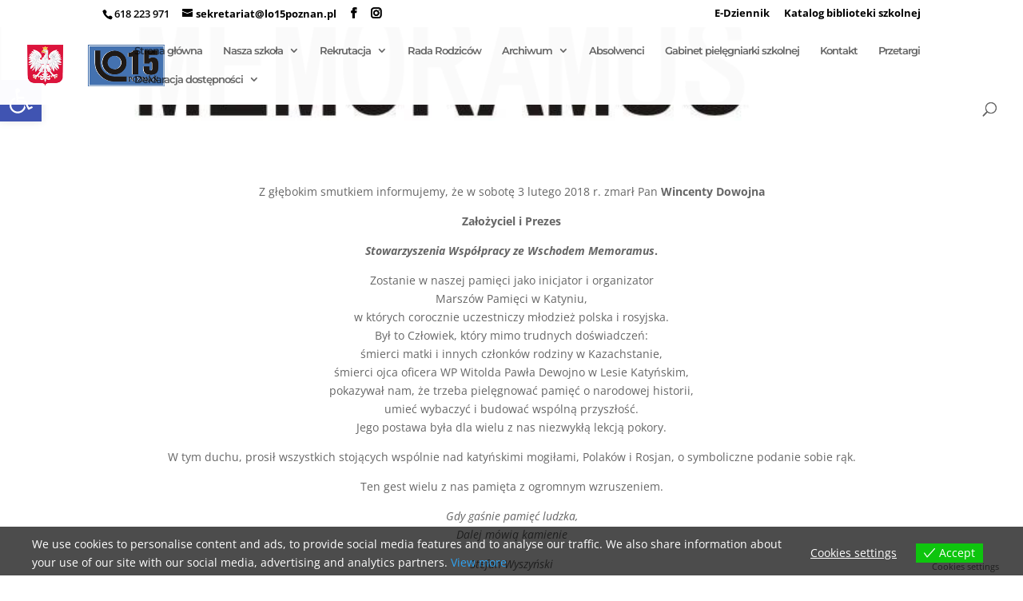

--- FILE ---
content_type: text/plain
request_url: https://www.google-analytics.com/j/collect?v=1&_v=j102&a=1662229573&t=pageview&_s=1&dl=https%3A%2F%2Fwww.lo15poznan.pl%2Fwincenty-dowojna-1940-2018%2F&ul=en-us%40posix&dt=Wincenty%20Dowojna%20(1940-2018)%20%7C%20XV%20Liceum%20Og%C3%B3lnokszta%C5%82c%C4%85ce&sr=1280x720&vp=1280x720&_u=IEBAAEABAAAAACAAI~&jid=823325069&gjid=447369105&cid=1563671552.1768750423&tid=UA-32355786-1&_gid=478382615.1768750423&_r=1&_slc=1&z=1942650107
body_size: -450
content:
2,cG-W4ZLMYVVJD